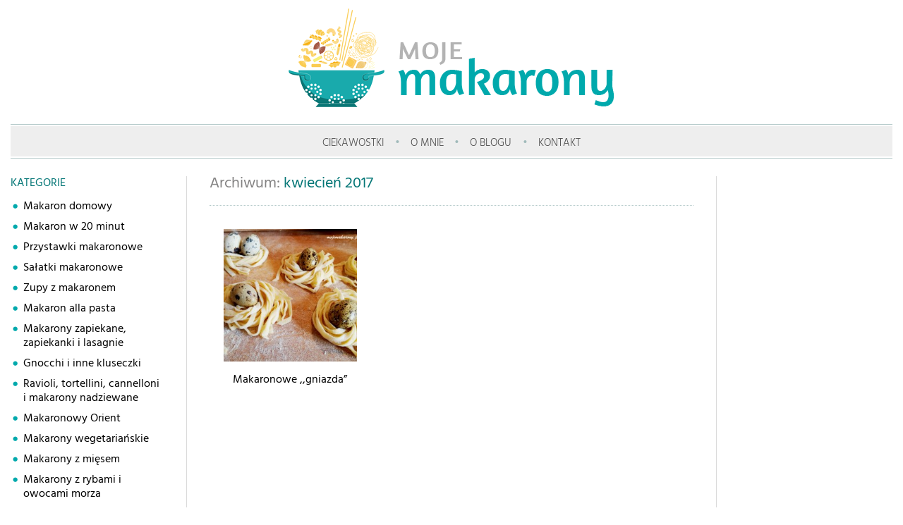

--- FILE ---
content_type: text/html; charset=UTF-8
request_url: http://www.mojemakarony.pl/2017/04/
body_size: 10544
content:
<!DOCTYPE html>
<html lang="pl-PL" prefix="og: http://ogp.me/ns#">
<head>
<meta charset="UTF-8">
<title>kwiecień 2017 | Moje Makarony</title>
<meta name="viewport" content="width=device-width, initial-scale=1">
<link rel="profile" href="http://gmpg.org/xfn/11">

<!-- This site is optimized with the Yoast SEO plugin v2.3.4 - https://yoast.com/wordpress/plugins/seo/ -->
<meta name="robots" content="noindex,follow"/>
<link rel="canonical" href="http://www.mojemakarony.pl/2017/04/" />
<meta property="og:locale" content="pl_PL" />
<meta property="og:type" content="object" />
<meta property="og:title" content="kwiecień 2017 | Moje Makarony" />
<meta property="og:url" content="http://www.mojemakarony.pl/2017/04/" />
<meta property="og:site_name" content="Moje Makarony" />
<meta name="twitter:card" content="summary"/>
<meta name="twitter:title" content="kwiecień 2017 | Moje Makarony"/>
<meta name="twitter:domain" content="Moje Makarony"/>
<!-- / Yoast SEO plugin. -->

		<script type="text/javascript">
			window._wpemojiSettings = {"baseUrl":"http:\/\/s.w.org\/images\/core\/emoji\/72x72\/","ext":".png","source":{"concatemoji":"http:\/\/www.mojemakarony.pl\/wp-includes\/js\/wp-emoji-release.min.js?ver=4.3.34"}};
			!function(e,n,t){var a;function o(e){var t=n.createElement("canvas"),a=t.getContext&&t.getContext("2d");return!(!a||!a.fillText)&&(a.textBaseline="top",a.font="600 32px Arial","flag"===e?(a.fillText(String.fromCharCode(55356,56812,55356,56807),0,0),3e3<t.toDataURL().length):(a.fillText(String.fromCharCode(55357,56835),0,0),0!==a.getImageData(16,16,1,1).data[0]))}function i(e){var t=n.createElement("script");t.src=e,t.type="text/javascript",n.getElementsByTagName("head")[0].appendChild(t)}t.supports={simple:o("simple"),flag:o("flag")},t.DOMReady=!1,t.readyCallback=function(){t.DOMReady=!0},t.supports.simple&&t.supports.flag||(a=function(){t.readyCallback()},n.addEventListener?(n.addEventListener("DOMContentLoaded",a,!1),e.addEventListener("load",a,!1)):(e.attachEvent("onload",a),n.attachEvent("onreadystatechange",function(){"complete"===n.readyState&&t.readyCallback()})),(a=t.source||{}).concatemoji?i(a.concatemoji):a.wpemoji&&a.twemoji&&(i(a.twemoji),i(a.wpemoji)))}(window,document,window._wpemojiSettings);
		</script>
		<style type="text/css">
img.wp-smiley,
img.emoji {
	display: inline !important;
	border: none !important;
	box-shadow: none !important;
	height: 1em !important;
	width: 1em !important;
	margin: 0 .07em !important;
	vertical-align: -0.1em !important;
	background: none !important;
	padding: 0 !important;
}
</style>
<link rel='stylesheet' id='validate-engine-css-css'  href='http://www.mojemakarony.pl/wp-content/plugins/wysija-newsletters/css/validationEngine.jquery.css?ver=2.6.16' type='text/css' media='all' />
<link rel='stylesheet' id='contact-form-7-css'  href='http://www.mojemakarony.pl/wp-content/plugins/contact-form-7/includes/css/styles.css?ver=4.2.2' type='text/css' media='all' />
<link rel='stylesheet' id='wp-postratings-css'  href='http://www.mojemakarony.pl/wp-content/plugins/wp-postratings/postratings-css.css?ver=1.82' type='text/css' media='all' />
<link rel='stylesheet' id='recent-posts-widget-with-thumbnails-public-style-css'  href='http://www.mojemakarony.pl/wp-content/plugins/recent-posts-widget-with-thumbnails/public.css?ver=4.2.1' type='text/css' media='all' />
<link rel='stylesheet' id='decent-comments-widget-css'  href='http://www.mojemakarony.pl/wp-content/plugins/decent-comments/css/decent-comments-widget.css' type='text/css' media='all' />
<script type='text/javascript' src='http://www.mojemakarony.pl/wp-includes/js/jquery/jquery.js?ver=1.11.3'></script>
<script type='text/javascript' src='http://www.mojemakarony.pl/wp-includes/js/jquery/jquery-migrate.min.js?ver=1.2.1'></script>
<link rel="EditURI" type="application/rsd+xml" title="RSD" href="http://www.mojemakarony.pl/xmlrpc.php?rsd" />
<link rel="wlwmanifest" type="application/wlwmanifest+xml" href="http://www.mojemakarony.pl/wp-includes/wlwmanifest.xml" /> 
<meta name="generator" content="WordPress 4.3.34" />
        <style type="text/css" media="screen">
          div.printfriendly {
            margin: 0px 0px 0px 0px;;
          }
          div.printfriendly a, div.printfriendly a:link, div.printfriendly a:visited {
            text-decoration: none;
            font-size: 14px;
            color: #000000;
            vertical-align: bottom;
            border: none;
          }

          .printfriendly a:hover {
            cursor: pointer;
          }

          .printfriendly a img  {
            border: none;
            padding:0;
            margin-right: 6px;
            display:inline-block;
            box-shadow: none;
            -webkit-box-shadow: none;
            -moz-box-shadow: none;
          }
          .printfriendly a span{
            vertical-align: bottom;
          }
          .pf-alignleft {
            float: left;
          }
          .pf-alignright {
            float: right;
          }
          div.pf-aligncenter {
            display: block;
            margin-left: auto;
            margin-right: auto;
            text-align: center;
          }
        </style>
        <style type="text/css" media="print">
          .printfriendly {
            display: none;
          }
        </style>
<link rel="stylesheet" type="text/css" media="all" href="http://www.mojemakarony.pl/wp-content/themes/mojemakarony/style.css" />
<link rel="pingback" href="http://www.mojemakarony.pl/xmlrpc.php" />
<script type="text/javascript" src="http://www.mojemakarony.pl/wp-content/themes/mojemakarony/js/jquery-1.11.0.min.js"></script>
<script type="text/javascript" src="http://www.mojemakarony.pl/wp-content/themes/mojemakarony/js/general.min.js"></script>
  <script type="text/javascript" src="http://platform.twitter.com/widgets.js"></script>
  <script type="text/javascript" src="https://apis.google.com/js/plusone.js"></script>
</head>

<body class="archive date">
  <div id="fb-root"></div>
  <script>(function(d, s, id) {
    var js, fjs = d.getElementsByTagName(s)[0];
    if (d.getElementById(id)) return;
    js = d.createElement(s); js.id = id;
    js.src = "//connect.facebook.net/pl_PL/sdk.js#xfbml=1&version=v2.4";
    fjs.parentNode.insertBefore(js, fjs);
  }(document, 'script', 'facebook-jssdk'));</script>

	  
  <div id="page_content">
    <div id="sidebar">
      <div class="sidebar_item" id="sidebar_pages">
        <div class="title_label">
          <div class="left">Menu</div>
          <div class="close_sidebar"><a><img src="http://www.mojemakarony.pl/wp-content/themes/mojemakarony/images/icons/close.png" alt="zamknij" width="24" height="24"/></a></div>
          <div class="clean"></div>
        </div>
                          <div class="social_icons">
          <a href="https://www.facebook.com/mojemakarony" target="_blank" title="Facebook"><img src="http://www.mojemakarony.pl/wp-content/themes/mojemakarony/images/icons/facebook_light.png" alt="" width="41" height="40"/></a>          <a href="https://twitter.com/MojeMakarony" target="_blank" title="Twitter"><img src="http://www.mojemakarony.pl/wp-content/themes/mojemakarony/images/icons/twitter_light.png" alt="" width="41" height="40"/></a>                                      </div>
		<div class="menu-mobile-menu-container"><ul id="menu-mobile-menu" class="menu"><li id="menu-item-53" class="menu-item menu-item-type-post_type menu-item-object-page menu-item-53"><a href="http://www.mojemakarony.pl/ciekawostki/">Ciekawostki</a></li>
<li id="menu-item-52" class="menu-item menu-item-type-post_type menu-item-object-page menu-item-52"><a href="http://www.mojemakarony.pl/o-mnie/">O mnie</a></li>
<li id="menu-item-51" class="menu-item menu-item-type-post_type menu-item-object-page menu-item-51"><a href="http://www.mojemakarony.pl/o-blogu/">O blogu</a></li>
<li id="menu-item-50" class="menu-item menu-item-type-post_type menu-item-object-page menu-item-50"><a href="http://www.mojemakarony.pl/kontakt/">Kontakt</a></li>
</ul></div><div class="search_form">
  <form role="search" method="get" class="search-form" action="http://www.mojemakarony.pl/">
    <div class="search_container">
      <div class="search_field_container"><input type="search" class="search_field" placeholder="Szukaj na blogu" required="required" value="" name="s"/></div>
      <div class="search_submit_container"><input type="image" src="http://www.mojemakarony.pl/wp-content/themes/mojemakarony/images/icons/search.png" class="search_submit"/></div>
      <div class="clean"></div>
    </div>
  </form>
</div>              </div>
      
      <div class="sidebar_item" id="sidebar_categories">
        <div class="title_label">
          <div class="left">Kategorie</div>
          <div class="close_sidebar"><a><img src="http://www.mojemakarony.pl/wp-content/themes/mojemakarony/images/icons/close.png" alt="zamknij" width="24" height="24"/></a></div>
          <div class="clean"></div>
        </div>
                          <ul>
                          <li class="ptop_mini"><a href="http://www.mojemakarony.pl/kategoria/makaron-domowy/" class="menu-item">Makaron domowy</a></li>
                          <li class="ptop_mini"><a href="http://www.mojemakarony.pl/kategoria/makaron-w-20-minut/" class="menu-item">Makaron w 20 minut</a></li>
                          <li class="ptop_mini"><a href="http://www.mojemakarony.pl/kategoria/przystawki-makaronowe/" class="menu-item">Przystawki makaronowe</a></li>
                          <li class="ptop_mini"><a href="http://www.mojemakarony.pl/kategoria/salatki-makaronowe/" class="menu-item">Sałatki makaronowe</a></li>
                          <li class="ptop_mini"><a href="http://www.mojemakarony.pl/kategoria/zupy-z-makaronem/" class="menu-item">Zupy z makaronem</a></li>
                          <li class="ptop_mini"><a href="http://www.mojemakarony.pl/kategoria/makaron-alla-pasta/" class="menu-item">Makaron alla pasta</a></li>
                          <li class="ptop_mini"><a href="http://www.mojemakarony.pl/kategoria/makarony-zapiekane-zapiekanki-i-lasagnie/" class="menu-item">Makarony zapiekane, zapiekanki i lasagnie</a></li>
                          <li class="ptop_mini"><a href="http://www.mojemakarony.pl/kategoria/gnocchi-i-inne-kluseczki/" class="menu-item">Gnocchi i inne kluseczki</a></li>
                          <li class="ptop_mini"><a href="http://www.mojemakarony.pl/kategoria/ravioli-tortellini-cannelloni-i-makarony-nadziewane/" class="menu-item">Ravioli, tortellini, cannelloni i makarony nadziewane</a></li>
                          <li class="ptop_mini"><a href="http://www.mojemakarony.pl/kategoria/makaronowy-orient/" class="menu-item">Makaronowy Orient</a></li>
                          <li class="ptop_mini"><a href="http://www.mojemakarony.pl/kategoria/makarony-wegetarianskie/" class="menu-item">Makarony wegetariańskie</a></li>
                          <li class="ptop_mini"><a href="http://www.mojemakarony.pl/kategoria/makarony-z-miesem/" class="menu-item">Makarony z mięsem</a></li>
                          <li class="ptop_mini"><a href="http://www.mojemakarony.pl/kategoria/makarony-z-rybami-i-owocami-morza/" class="menu-item">Makarony z rybami i owocami morza</a></li>
                          <li class="ptop_mini"><a href="http://www.mojemakarony.pl/kategoria/makaron-na-slodko/" class="menu-item">Makaron na słodko</a></li>
                      </ul>
            
      </div>
    </div><!-- end of sidebar -->
    
    <div id="main_content">
      <div id="menu_short"><div id="menu_short_content">
        <div class="menu_short_item" id="menu_short_pages">
          <a class="a_darkgrey">
            <img src="http://www.mojemakarony.pl/wp-content/themes/mojemakarony/images/icons/menu.png" alt="" width="32" height="32"/> 
            <span class="menu_short_info">menu</span>
          </a>
        </div>
        <div class="menu_short_item" id="menu_short_categories">
          <a class="a_darkgrey">
            <img src="http://www.mojemakarony.pl/wp-content/themes/mojemakarony/images/icons/list.png" alt="" width="32" height="32"/> 
            <span class="menu_short_info">kategorie</span>
          </a>
        </div>
      </div></div>
      <div class="clean"></div>
        
      <div class="container">
        <header>
          <div id="logo"><a href="http://www.mojemakarony.pl/" rel="home"><img src="http://www.mojemakarony.pl/wp-content/themes/mojemakarony/images/logo.png" alt="Moje Makarony" width="462" height="140"/></a></div>
                      <nav id="menu">
              <div id="menu_content" class="navigation">
                <ul id="menu-header-menu" class="menu"><li id="menu-item-183" class="menu-item menu-item-type-post_type menu-item-object-page menu-item-183"><a href="http://www.mojemakarony.pl/ciekawostki/">Ciekawostki</a></li>
<li id="menu-item-182" class="menu-item menu-item-type-post_type menu-item-object-page menu-item-182"><a href="http://www.mojemakarony.pl/o-mnie/">O mnie</a></li>
<li id="menu-item-181" class="menu-item menu-item-type-post_type menu-item-object-page menu-item-181"><a href="http://www.mojemakarony.pl/o-blogu/">O blogu</a></li>
<li id="menu-item-180" class="menu-item menu-item-type-post_type menu-item-object-page menu-item-180"><a href="http://www.mojemakarony.pl/kontakt/">Kontakt</a></li>
</ul>              </div>
            </nav>
                  </header>
        
        <div id="left"><div id="left_content">
  <aside id="categories-3" class="widget widget_categories"><div class="title_label">Kategorie</div>		<ul>
	<li class="cat-item cat-item-2"><a href="http://www.mojemakarony.pl/kategoria/makaron-domowy/" >Makaron domowy</a>
</li>
	<li class="cat-item cat-item-53"><a href="http://www.mojemakarony.pl/kategoria/makaron-w-20-minut/" >Makaron w 20 minut</a>
</li>
	<li class="cat-item cat-item-3"><a href="http://www.mojemakarony.pl/kategoria/przystawki-makaronowe/" >Przystawki makaronowe</a>
</li>
	<li class="cat-item cat-item-4"><a href="http://www.mojemakarony.pl/kategoria/salatki-makaronowe/" >Sałatki makaronowe</a>
</li>
	<li class="cat-item cat-item-5"><a href="http://www.mojemakarony.pl/kategoria/zupy-z-makaronem/" >Zupy z makaronem</a>
</li>
	<li class="cat-item cat-item-6"><a href="http://www.mojemakarony.pl/kategoria/makaron-alla-pasta/" >Makaron alla pasta</a>
</li>
	<li class="cat-item cat-item-7"><a href="http://www.mojemakarony.pl/kategoria/makarony-zapiekane-zapiekanki-i-lasagnie/" >Makarony zapiekane, zapiekanki i lasagnie</a>
</li>
	<li class="cat-item cat-item-9"><a href="http://www.mojemakarony.pl/kategoria/gnocchi-i-inne-kluseczki/" >Gnocchi i inne kluseczki</a>
</li>
	<li class="cat-item cat-item-8"><a href="http://www.mojemakarony.pl/kategoria/ravioli-tortellini-cannelloni-i-makarony-nadziewane/" >Ravioli, tortellini, cannelloni i makarony nadziewane</a>
</li>
	<li class="cat-item cat-item-10"><a href="http://www.mojemakarony.pl/kategoria/makaronowy-orient/" >Makaronowy Orient</a>
</li>
	<li class="cat-item cat-item-11"><a href="http://www.mojemakarony.pl/kategoria/makarony-wegetarianskie/" >Makarony wegetariańskie</a>
</li>
	<li class="cat-item cat-item-12"><a href="http://www.mojemakarony.pl/kategoria/makarony-z-miesem/" >Makarony z mięsem</a>
</li>
	<li class="cat-item cat-item-13"><a href="http://www.mojemakarony.pl/kategoria/makarony-z-rybami-i-owocami-morza/" >Makarony z rybami i owocami morza</a>
</li>
	<li class="cat-item cat-item-14"><a href="http://www.mojemakarony.pl/kategoria/makaron-na-slodko/" >Makaron na słodko</a>
</li>
		</ul>
</aside><aside id="decent_comments_widget-2" class="widget widget_decent_comments_widget"><div class="title_label">Ostatnie komentarze</div><div class="decent-comments"><ul><li><div class="comment"><span class="comment-author">Moje Makarony</span><span class="comment-link"> w <a href="http://www.mojemakarony.pl/ziolowe-pappardelle/#comment-5660">Ziołowe pappardelle</a></span><span class="comment-excerpt">Chyba bardziej pasjonatką. Dziękuję i pozdrawiam. </span></div></li><li><div class="comment"><span class="comment-author">Moje Makarony</span><span class="comment-link"> w <a href="http://www.mojemakarony.pl/wiosenna-salatka-z-sosem-chrzanowym/#comment-5659">Wiosenna sałatka z sosem chrzanowym</a></span><span class="comment-excerpt">Dziękuję, Zachęcam do wypróbowania przepisu :-) </span></div></li><li><div class="comment"><span class="comment-author">Marzynia</span><span class="comment-link"> w <a href="http://www.mojemakarony.pl/wiosenna-salatka-z-sosem-chrzanowym/#comment-5655">Wiosenna sałatka z sosem chrzanowym</a></span><span class="comment-excerpt">Pięknie... i te kwiatuszki makaronowe... </span></div></li><li><div class="comment"><span class="comment-author">Marzynia</span><span class="comment-link"> w <a href="http://www.mojemakarony.pl/ziolowe-pappardelle/#comment-5654">Ziołowe pappardelle</a></span><span class="comment-excerpt">Matko, ten jest jeszcze piękniejszy niż szałwiowy! Jest pani mistrzynią...</span></div></li><li><div class="comment"><span class="comment-author">Marzynia</span><span class="comment-link"> w <a href="http://www.mojemakarony.pl/makaronowe-krazki-z-szalwia/#comment-5653">Makaronowe krążki z szałwią</a></span><span class="comment-excerpt">Świetny przepis! ja tez mam piękną szałwię w ogródku -...</span></div></li><li><div class="comment"><span class="comment-author">Moje Makarony</span><span class="comment-link"> w <a href="http://www.mojemakarony.pl/makaron-soba-z-pieczona-kaczka-i-warzywami/#comment-4984">Makaron soba z pieczoną kaczką i warzywami</a></span><span class="comment-excerpt">Około 2-3 porcje </span></div></li><li><div class="comment"><span class="comment-author">Ania</span><span class="comment-link"> w <a href="http://www.mojemakarony.pl/makaron-soba-z-pieczona-kaczka-i-warzywami/#comment-4977">Makaron soba z pieczoną kaczką i warzywami</a></span><span class="comment-excerpt">Ile porcji z tego wychodzi? Pozdrawiam </span></div></li><li><div class="comment"><span class="comment-author">Moje Makarony</span><span class="comment-link"> w <a href="http://www.mojemakarony.pl/spaghetti-alla-carbonara/#comment-325">Spaghetti alla Carbonara</a></span><span class="comment-excerpt">Jak się szybko i energicznie miesza, to jajecznicy nie będzie...</span></div></li><li><div class="comment"><span class="comment-author">Moje Makarony</span><span class="comment-link"> w <a href="http://www.mojemakarony.pl/tajskie-curry-z-krewetkami-i-makaronem-ryzowym/#comment-294">Tajskie curry z krewetkami i makaronem ryżowym</a></span><span class="comment-excerpt">Samą przyjemnością była możliwość gotowania dla Was! Zapraszam na degustację,...</span></div></li><li><div class="comment"><span class="comment-author">Moje Makarony</span><span class="comment-link"> w <a href="http://www.mojemakarony.pl/spaghetti-alla-puttanesca/#comment-293">Spaghetti alla puttanesca</a></span><span class="comment-excerpt">Dziękuję! Z pewnością niebawem odwiedzę "Księgarnie z Wroclavii", tym razem...</span></div></li></ul></div></aside><div id="rpwwt-recent-posts-widget-with-thumbnails-2" class="rpwwt-widget">
	<aside id="recent-posts-widget-with-thumbnails-2" class="widget recent-posts-widget-with-thumbnails">	<div class="title_label">Ostatnie wpisy</div>	<ul>
			<li><a href="http://www.mojemakarony.pl/makaron-z-pieczarkami-w-occie-balsamicznym-gorgonzola-i-chipsami-z-jarmuzu/"><img width="60" height="60" src="http://www.mojemakarony.pl/wp-content/uploads/2022/07/makaron-z-octem-balsamicznym-150x150.jpg" class="attachment-60x60" alt="makaron-z-pieczarkami-i-octem-balsamicznym" /><span class="rpwwt-post-title">Makaron z pieczarkami w occie balsamicznym, gorgonzolą i chipsami z jarmużu</span></a></li>
			<li><a href="http://www.mojemakarony.pl/zielona-minestrone/"><img width="60" height="60" src="http://www.mojemakarony.pl/wp-content/uploads/2021/07/zielona-minestrone-150x150.jpg" class="attachment-60x60" alt="zielona-minestrone" /><span class="rpwwt-post-title">Zielona minestrone</span></a></li>
			<li><a href="http://www.mojemakarony.pl/makaron-orecchiette-z-klopsikami-jarmuzem-i-chili/"><img width="60" height="60" src="http://www.mojemakarony.pl/wp-content/uploads/2021/07/orecchiete-z-klopsami-3-150x150.jpg" class="attachment-60x60" alt="makaron" /><span class="rpwwt-post-title">Makaron orecchiette z klopsikami, jarmużem i chili</span></a></li>
			<li><a href="http://www.mojemakarony.pl/fettucine-alfredo-z-zielonym-groszkiem/"><img width="60" height="60" src="http://www.mojemakarony.pl/wp-content/uploads/2021/05/fettucini-zalfredo-z-groszkiem_1-150x150.jpg" class="attachment-60x60" alt="fettucini-zalfredo-z-groszkiem_1" /><span class="rpwwt-post-title">Fettucine Alfredo z zielonym groszkiem</span></a></li>
			<li><a href="http://www.mojemakarony.pl/gnocchi-ziemniaczane-z-sosem-maslanym-szalwia-i-parmezanem/"><img width="60" height="60" src="http://www.mojemakarony.pl/wp-content/uploads/2021/02/gnocchi-z-szalwia_1-150x150.jpg" class="attachment-60x60" alt="gnocchi" /><span class="rpwwt-post-title">Gnocchi ziemniaczane z sosem maślanym, szałwią i parmezanem</span></a></li>
		</ul>
	</aside></div><aside id="wysija-2" class="widget widget_wysija"><div class="title_label">Newsletter</div><div class="widget_wysija_cont"><div id="msg-form-wysija-2" class="wysija-msg ajax"></div><form id="form-wysija-2" method="post" action="#wysija" class="widget_wysija">
<p class="wysija-paragraph">
    
    
    	<input type="text" name="wysija[user][email]" class="wysija-input validate[required,custom[email]]" title="Podaj adres e-mail" placeholder="Podaj adres e-mail" value="" />
    
    
    
    <span class="abs-req">
        <input type="text" name="wysija[user][abs][email]" class="wysija-input validated[abs][email]" value="" />
    </span>
    
</p>
<input class="wysija-submit wysija-submit-field" type="submit" value="Zapisz się" />

    <input type="hidden" name="form_id" value="1" />
    <input type="hidden" name="action" value="save" />
    <input type="hidden" name="controller" value="subscribers" />
    <input type="hidden" value="1" name="wysija-page" />

    
        <input type="hidden" name="wysija[user_list][list_ids]" value="1" />
    
 </form></div></aside><aside id="text-2" class="widget widget_text"><div class="title_label">RSS</div>			<div class="textwidget"><div class="left pright_xmedium ptop_small"><img src="/wp-content/themes/mojemakarony/images/icons/rss.png" alt="RSS" width="32" height="32"/></div>
        <div class="left lh_xmedium font_small">
          <a href="/feed" class="a_darkgrey">wpisy</a><br/>
          <a href="/comments/feed" class="a_darkgrey">komentarze</a>
        </div>
        <div class="clean"></div></div>
		</aside><aside id="archives-4" class="widget widget_archive"><div class="title_label">Archiwum</div>		<ul>
	<li><a href='http://www.mojemakarony.pl/2022/07/'>lipiec 2022</a></li>
	<li><a href='http://www.mojemakarony.pl/2021/07/'>lipiec 2021</a></li>
	<li><a href='http://www.mojemakarony.pl/2021/05/'>maj 2021</a></li>
	<li><a href='http://www.mojemakarony.pl/2021/02/'>luty 2021</a></li>
	<li><a href='http://www.mojemakarony.pl/2020/10/'>październik 2020</a></li>
	<li><a href='http://www.mojemakarony.pl/2020/08/'>sierpień 2020</a></li>
	<li><a href='http://www.mojemakarony.pl/2020/06/'>czerwiec 2020</a></li>
	<li><a href='http://www.mojemakarony.pl/2020/05/'>maj 2020</a></li>
	<li><a href='http://www.mojemakarony.pl/2020/04/'>kwiecień 2020</a></li>
	<li><a href='http://www.mojemakarony.pl/2020/03/'>marzec 2020</a></li>
	<li><a href='http://www.mojemakarony.pl/2019/06/'>czerwiec 2019</a></li>
	<li><a href='http://www.mojemakarony.pl/2019/05/'>maj 2019</a></li>
	<li><a href='http://www.mojemakarony.pl/2019/04/'>kwiecień 2019</a></li>
	<li><a href='http://www.mojemakarony.pl/2019/03/'>marzec 2019</a></li>
	<li><a href='http://www.mojemakarony.pl/2019/02/'>luty 2019</a></li>
	<li><a href='http://www.mojemakarony.pl/2019/01/'>styczeń 2019</a></li>
	<li><a href='http://www.mojemakarony.pl/2018/12/'>grudzień 2018</a></li>
	<li><a href='http://www.mojemakarony.pl/2018/11/'>listopad 2018</a></li>
	<li><a href='http://www.mojemakarony.pl/2018/10/'>październik 2018</a></li>
	<li><a href='http://www.mojemakarony.pl/2018/09/'>wrzesień 2018</a></li>
	<li><a href='http://www.mojemakarony.pl/2018/08/'>sierpień 2018</a></li>
	<li><a href='http://www.mojemakarony.pl/2018/07/'>lipiec 2018</a></li>
	<li><a href='http://www.mojemakarony.pl/2018/06/'>czerwiec 2018</a></li>
	<li><a href='http://www.mojemakarony.pl/2018/05/'>maj 2018</a></li>
	<li><a href='http://www.mojemakarony.pl/2018/04/'>kwiecień 2018</a></li>
	<li><a href='http://www.mojemakarony.pl/2018/03/'>marzec 2018</a></li>
	<li><a href='http://www.mojemakarony.pl/2018/02/'>luty 2018</a></li>
	<li><a href='http://www.mojemakarony.pl/2018/01/'>styczeń 2018</a></li>
	<li><a href='http://www.mojemakarony.pl/2017/12/'>grudzień 2017</a></li>
	<li><a href='http://www.mojemakarony.pl/2017/11/'>listopad 2017</a></li>
	<li><a href='http://www.mojemakarony.pl/2017/10/'>październik 2017</a></li>
	<li><a href='http://www.mojemakarony.pl/2017/09/'>wrzesień 2017</a></li>
	<li><a href='http://www.mojemakarony.pl/2017/08/'>sierpień 2017</a></li>
	<li><a href='http://www.mojemakarony.pl/2017/07/'>lipiec 2017</a></li>
	<li><a href='http://www.mojemakarony.pl/2017/06/'>czerwiec 2017</a></li>
	<li><a href='http://www.mojemakarony.pl/2017/05/'>maj 2017</a></li>
	<li><a href='http://www.mojemakarony.pl/2017/04/'>kwiecień 2017</a></li>
	<li><a href='http://www.mojemakarony.pl/2017/03/'>marzec 2017</a></li>
	<li><a href='http://www.mojemakarony.pl/2017/02/'>luty 2017</a></li>
	<li><a href='http://www.mojemakarony.pl/2017/01/'>styczeń 2017</a></li>
	<li><a href='http://www.mojemakarony.pl/2016/12/'>grudzień 2016</a></li>
	<li><a href='http://www.mojemakarony.pl/2016/11/'>listopad 2016</a></li>
	<li><a href='http://www.mojemakarony.pl/2016/10/'>październik 2016</a></li>
	<li><a href='http://www.mojemakarony.pl/2016/09/'>wrzesień 2016</a></li>
	<li><a href='http://www.mojemakarony.pl/2016/08/'>sierpień 2016</a></li>
	<li><a href='http://www.mojemakarony.pl/2016/07/'>lipiec 2016</a></li>
	<li><a href='http://www.mojemakarony.pl/2016/06/'>czerwiec 2016</a></li>
	<li><a href='http://www.mojemakarony.pl/2016/05/'>maj 2016</a></li>
	<li><a href='http://www.mojemakarony.pl/2016/04/'>kwiecień 2016</a></li>
	<li><a href='http://www.mojemakarony.pl/2016/03/'>marzec 2016</a></li>
	<li><a href='http://www.mojemakarony.pl/2016/02/'>luty 2016</a></li>
	<li><a href='http://www.mojemakarony.pl/2016/01/'>styczeń 2016</a></li>
	<li><a href='http://www.mojemakarony.pl/2015/12/'>grudzień 2015</a></li>
	<li><a href='http://www.mojemakarony.pl/2015/11/'>listopad 2015</a></li>
	<li><a href='http://www.mojemakarony.pl/2015/10/'>październik 2015</a></li>
	<li><a href='http://www.mojemakarony.pl/2015/09/'>wrzesień 2015</a></li>
	<li><a href='http://www.mojemakarony.pl/2015/08/'>sierpień 2015</a></li>
	<li><a href='http://www.mojemakarony.pl/2015/07/'>lipiec 2015</a></li>
		</ul>
</aside><aside id="text-4" class="widget widget_text">			<div class="textwidget"><div class="fb-page" data-href="https://www.facebook.com/mojemakarony/" data-small-header="false" data-adapt-container-width="true" data-hide-cover="false" data-show-facepile="true" data-show-posts="false"><div class="fb-xfbml-parse-ignore"><blockquote cite="https://www.facebook.com/mojemakarony/"><a href="https://www.facebook.com/mojemakarony/">Moje Makarony</a></blockquote></div></div></div>
		</aside></div></div>
        <div id="center"><div id="center_content">

 

	<h1 class="title">
		<span class="grey">Archiwum:</span> <span>kwiecień 2017</span>	</h1>

	  
  <div class="line_dotted"></div>
    <div class="post_item" id="post_item1"><div class="post_item_content" id="post_item_content1">
    <a href="http://www.mojemakarony.pl/makaronowe-gniazda/">
              <img width="250" height="250" src="http://www.mojemakarony.pl/wp-content/uploads/2017/04/makaonowe-gniazda_6-250x250.jpg" class="attachment-post-thumbnail wp-post-image" alt="makaron" />          </a>
  
    <div class="post_title">
      <a href="http://www.mojemakarony.pl/makaronowe-gniazda/" class="a_black">Makaronowe ,,gniazda&#8221;</a>
    </div>
  </div></div>
    
<div class="clean"></div>
  
<div class="ptop_small"></div>

<script type="text/javascript">
  $(window).load(function() {
    resize_boxes('post_item_content','post_item','',3);
  });
  $(window).resize(function() {
    reset_boxes('post_item_content','post_item','',3);
  });
</script>

        </div></div><!-- end of center -->
        
        <div id="right"><div id="right_content">
  <aside id="text-3" class="widget widget_text">			<div class="textwidget"><div class="center adsense">
<script async src="//pagead2.googlesyndication.com/pagead/js/adsbygoogle.js"></script>
<!-- mojemakarony.pl - sidebar -->
<ins class="adsbygoogle"
     style="display:block"
     data-ad-client="ca-pub-8372311676104788"
     data-ad-slot="3747171156"
     data-ad-format="auto"></ins>
<script>
(adsbygoogle = window.adsbygoogle || []).push({});
</script>
</div></div>
		</aside><aside id="search-3" class="widget widget_search"><div class="search_form">
  <form role="search" method="get" class="search-form" action="http://www.mojemakarony.pl/">
    <div class="search_container">
      <div class="search_field_container"><input type="search" class="search_field" placeholder="Szukaj na blogu" required="required" value="" name="s"/></div>
      <div class="search_submit_container"><input type="image" src="http://www.mojemakarony.pl/wp-content/themes/mojemakarony/images/icons/search.png" class="search_submit"/></div>
      <div class="clean"></div>
    </div>
  </form>
</div></aside><aside id="mojemakarony_social_widget-2" class="widget mojemakarony_social_widget">        <div class="social_icons">
          <a href="https://www.facebook.com/mojemakarony" target="_blank" title="Facebook"><img src="http://www.mojemakarony.pl/wp-content/themes/mojemakarony/images/icons/facebook_dark.png" alt="" width="41" height="40"/></a>          <a href="https://twitter.com/MojeMakarony" target="_blank" title="Twitter"><img src="http://www.mojemakarony.pl/wp-content/themes/mojemakarony/images/icons/twitter_dark.png" alt="" width="41" height="40"/></a>                                      </div>
		</aside><aside id="taxonomy_list_widget-3" class="widget widget_taxonomy_list_widget"><div class="title_label">Składniki</div><ul class="tlw-list" id="taxonomy_list_widget_list_3"><li><a href="http://www.mojemakarony.pl/tag/anchois/" rel="dofollow">anchois</a></li><li><a href="http://www.mojemakarony.pl/tag/awokado/" rel="dofollow">awokado</a></li><li><a href="http://www.mojemakarony.pl/tag/baklazan/" rel="dofollow">bakłażan</a></li><li><a href="http://www.mojemakarony.pl/tag/bambus/" rel="dofollow">bambus</a></li><li><a href="http://www.mojemakarony.pl/tag/banan/" rel="dofollow">banan</a></li><li><a href="http://www.mojemakarony.pl/tag/bataty/" rel="dofollow">bataty</a></li><li><a href="http://www.mojemakarony.pl/tag/bob/" rel="dofollow">bób</a></li><li><a href="http://www.mojemakarony.pl/tag/botwinka/" rel="dofollow">botwinka</a></li><li><a href="http://www.mojemakarony.pl/tag/brokul/" rel="dofollow">brokuł</a></li><li><a href="http://www.mojemakarony.pl/tag/brukselka/" rel="dofollow">brukselka</a></li><li><a href="http://www.mojemakarony.pl/tag/buraki/" rel="dofollow">buraki</a></li><li><a href="http://www.mojemakarony.pl/tag/cebula/" rel="dofollow">cebula</a></li><li><a href="http://www.mojemakarony.pl/tag/chili/" rel="dofollow">chili</a></li><li><a href="http://www.mojemakarony.pl/tag/cukinia/" rel="dofollow">cukinia</a></li><li><a href="http://www.mojemakarony.pl/tag/cytryna/" rel="dofollow">cytryna</a></li><li><a href="http://www.mojemakarony.pl/tag/czosnek/" rel="dofollow">czosnek</a></li><li><a href="http://www.mojemakarony.pl/tag/czosnek-niedzwiedzi/" rel="dofollow">czosnek niedźwiedzi</a></li><li><a href="http://www.mojemakarony.pl/tag/dynia/" rel="dofollow">dynia</a></li><li><a href="http://www.mojemakarony.pl/tag/fasola/" rel="dofollow">fasola</a></li><li><a href="http://www.mojemakarony.pl/tag/fasolka/" rel="dofollow">fasolka</a></li><li><a href="http://www.mojemakarony.pl/tag/feta/" rel="dofollow">feta</a></li><li><a href="http://www.mojemakarony.pl/tag/gorgonzola/" rel="dofollow">gorgonzola</a></li><li><a href="http://www.mojemakarony.pl/tag/granat/" rel="dofollow">granat</a></li><li><a href="http://www.mojemakarony.pl/tag/groszek/" rel="dofollow">groszek</a></li><li><a href="http://www.mojemakarony.pl/tag/gruszka/" rel="dofollow">gruszka</a></li><li><a href="http://www.mojemakarony.pl/tag/grzyby/" rel="dofollow">grzyby</a></li><li><a href="http://www.mojemakarony.pl/tag/imbir/" rel="dofollow">imbir</a></li><li><a href="http://www.mojemakarony.pl/tag/jablko/" rel="dofollow">jabłko</a></li><li><a href="http://www.mojemakarony.pl/tag/jagody/" rel="dofollow">jagody</a></li><li><a href="http://www.mojemakarony.pl/tag/jajko/" rel="dofollow">jajko</a></li><li><a href="http://www.mojemakarony.pl/tag/jarmuz/" rel="dofollow">jarmuż</a></li><li><a href="http://www.mojemakarony.pl/tag/kaczka/" rel="dofollow">kaczka</a></li><li><a href="http://www.mojemakarony.pl/tag/kapary/" rel="dofollow">kapary</a></li><li><a href="http://www.mojemakarony.pl/tag/kapusta/" rel="dofollow">kapusta</a></li><li><a href="http://www.mojemakarony.pl/tag/kielki/" rel="dofollow">kiełki</a></li><li><a href="http://www.mojemakarony.pl/tag/krewetki/" rel="dofollow">krewetki</a></li><li><a href="http://www.mojemakarony.pl/tag/kukurydza/" rel="dofollow">kukurydza</a></li><li><a href="http://www.mojemakarony.pl/tag/kurki/" rel="dofollow">kurki</a></li><li><a href="http://www.mojemakarony.pl/tag/limonka/" rel="dofollow">limonka</a></li><li><a href="http://www.mojemakarony.pl/tag/losos/" rel="dofollow">łosoś</a></li><li><a href="http://www.mojemakarony.pl/tag/mak/" rel="dofollow">mak</a></li><li><a href="http://www.mojemakarony.pl/tag/maliny/" rel="dofollow">maliny</a></li><li><a href="http://www.mojemakarony.pl/tag/mango/" rel="dofollow">mango</a></li><li><a href="http://www.mojemakarony.pl/tag/marchew/" rel="dofollow">marchew</a></li><li><a href="http://www.mojemakarony.pl/tag/maslo/" rel="dofollow">masło</a></li><li><a href="http://www.mojemakarony.pl/tag/melon/" rel="dofollow">melon</a></li><li><a href="http://www.mojemakarony.pl/tag/mleko-kokosowe/" rel="dofollow">mleko kokosowe</a></li><li><a href="http://www.mojemakarony.pl/tag/mozzarella/" rel="dofollow">mozzarella</a></li><li><a href="http://www.mojemakarony.pl/tag/ogorek/" rel="dofollow">ogórek</a></li><li><a href="http://www.mojemakarony.pl/tag/oliwki/" rel="dofollow">oliwki</a></li><li><a href="http://www.mojemakarony.pl/tag/orzechy/" rel="dofollow">orzechy</a></li><li><a href="http://www.mojemakarony.pl/tag/pak-choi/" rel="dofollow">pak choi</a></li><li><a href="http://www.mojemakarony.pl/tag/papaja/" rel="dofollow">papaja</a></li><li><a href="http://www.mojemakarony.pl/tag/papryka/" rel="dofollow">papryka</a></li><li><a href="http://www.mojemakarony.pl/tag/pieczarki/" rel="dofollow">pieczarki</a></li><li><a href="http://www.mojemakarony.pl/tag/pomarancza/" rel="dofollow">pomarańcza</a></li><li><a href="http://www.mojemakarony.pl/tag/pomidory/" rel="dofollow">pomidory</a></li><li><a href="http://www.mojemakarony.pl/tag/por/" rel="dofollow">por</a></li><li><a href="http://www.mojemakarony.pl/tag/rabarbar/" rel="dofollow">rabarbar</a></li><li><a href="http://www.mojemakarony.pl/tag/ricotta/" rel="dofollow">ricotta</a></li><li><a href="http://www.mojemakarony.pl/tag/rukola/" rel="dofollow">rukola</a></li><li><a href="http://www.mojemakarony.pl/tag/seler/" rel="dofollow">seler</a></li><li><a href="http://www.mojemakarony.pl/tag/ser/" rel="dofollow">ser</a></li><li><a href="http://www.mojemakarony.pl/tag/ser-kozi/" rel="dofollow">ser kozi</a></li><li><a href="http://www.mojemakarony.pl/tag/sezam/" rel="dofollow">sezam</a></li><li><a href="http://www.mojemakarony.pl/tag/sliwki/" rel="dofollow">śliwki</a></li><li><a href="http://www.mojemakarony.pl/tag/szparagi/" rel="dofollow">szparagi</a></li><li><a href="http://www.mojemakarony.pl/tag/szpinak/" rel="dofollow">szpinak</a></li><li><a href="http://www.mojemakarony.pl/tag/tofu/" rel="dofollow">tofu</a></li><li><a href="http://www.mojemakarony.pl/tag/trufle/" rel="dofollow">trufle</a></li><li><a href="http://www.mojemakarony.pl/tag/truskawki/" rel="dofollow">truskawki</a></li><li><a href="http://www.mojemakarony.pl/tag/twarog/" rel="dofollow">twaróg</a></li><li><a href="http://www.mojemakarony.pl/tag/wisnie/" rel="dofollow">wiśnie</a></li><li><a href="http://www.mojemakarony.pl/tag/ziemniaki/" rel="dofollow">ziemniaki</a></li><li><a href="http://www.mojemakarony.pl/tag/ziola/" rel="dofollow">zioła</a></li></ul><!-- .tlw-list --></aside>
<!-- WordPress Popular Posts Plugin v3.2.3 [W] [daily] [views] [custom] -->
<aside id="wpp-2" class="widget popular-posts">
<div class="title_label">Popularne</div>
<ul class="wpp-list most-popular-posts">
<li><a href="http://www.mojemakarony.pl/zupa-koperkowa-z-klopsikami-i-makaronem/" title="Zupa koperkowa z klopsikami i makaronem" target="_self"><img src="http://www.mojemakarony.pl/wp-content/uploads/wordpress-popular-posts/1032-featured-60x60.jpg"  title="Zupa koperkowa z klopsikami i makaronem" alt="Zupa koperkowa z klopsikami i makaronem" class="wpp-thumbnail wpp_cached_thumb wpp_featured" /></a> <a href="http://www.mojemakarony.pl/zupa-koperkowa-z-klopsikami-i-makaronem/" title="Zupa koperkowa z klopsikami i makaronem" class="wpp-post-title" target="_self">Zupa koperkowa z klopsikami i makaronem</a> </li>
<li><a href="http://www.mojemakarony.pl/zupa-sliwkowa-z-makaronem/" title="Zupa śliwkowa z makaronem" target="_self"><img src="http://www.mojemakarony.pl/wp-content/uploads/wordpress-popular-posts/506-featured-60x60.jpg"  title="Zupa śliwkowa z makaronem" alt="Zupa śliwkowa z makaronem" class="wpp-thumbnail wpp_cached_thumb wpp_featured" /></a> <a href="http://www.mojemakarony.pl/zupa-sliwkowa-z-makaronem/" title="Zupa śliwkowa z makaronem" class="wpp-post-title" target="_self">Zupa śliwkowa z makaronem</a> </li>
<li><a href="http://www.mojemakarony.pl/pappardelle-z-szarpana-wolowina-w-ragu-alla-bolognese/" title="Pappardelle z &#8222;szarpaną wołowiną&#8221; w ragu alla bolognese" target="_self"><img src="http://www.mojemakarony.pl/wp-content/uploads/wordpress-popular-posts/2179-featured-60x60.jpg"  title="Pappardelle z &#8222;szarpaną wołowiną&#8221; w ragu alla bolognese" alt="Pappardelle z &#8222;szarpaną wołowiną&#8221; w ragu alla bolognese" class="wpp-thumbnail wpp_cached_thumb wpp_featured" /></a> <a href="http://www.mojemakarony.pl/pappardelle-z-szarpana-wolowina-w-ragu-alla-bolognese/" title="Pappardelle z &#8222;szarpaną wołowiną&#8221; w ragu alla bolognese" class="wpp-post-title" target="_self">Pappardelle z &#8222;szarpaną wołowiną&#8221; w ragu alla bolognese</a> </li>
<li><a href="http://www.mojemakarony.pl/makaron-z-zielonym-pesto-i-puchem-z-ricotty/" title="Makaron z zielonym pesto i puchem z ricotty" target="_self"><img src="http://www.mojemakarony.pl/wp-content/uploads/wordpress-popular-posts/287-featured-60x60.jpg"  title="Makaron z zielonym pesto i puchem z ricotty" alt="Makaron z zielonym pesto i puchem z ricotty" class="wpp-thumbnail wpp_cached_thumb wpp_featured" /></a> <a href="http://www.mojemakarony.pl/makaron-z-zielonym-pesto-i-puchem-z-ricotty/" title="Makaron z zielonym pesto i puchem z ricotty" class="wpp-post-title" target="_self">Makaron z zielonym pesto i puchem z ricotty</a> </li>
<li><a href="http://www.mojemakarony.pl/tagliatelle-z-truflami-i-parmezanem/" title="Tagliatelle z truflami i parmezanem" target="_self"><img src="http://www.mojemakarony.pl/wp-content/uploads/wordpress-popular-posts/1604-featured-60x60.jpg"  title="Tagliatelle z truflami i parmezanem" alt="Tagliatelle z truflami i parmezanem" class="wpp-thumbnail wpp_cached_thumb wpp_featured" /></a> <a href="http://www.mojemakarony.pl/tagliatelle-z-truflami-i-parmezanem/" title="Tagliatelle z truflami i parmezanem" class="wpp-post-title" target="_self">Tagliatelle z truflami i parmezanem</a> </li>
<li><a href="http://www.mojemakarony.pl/orientalna-zupa-grzybowa-z-tofu-boczniakami-grzybami-mun-i-makaronem-ryzowym/" title="Orientalna zupa grzybowa z tofu, boczniakami, grzybami Mun i makaronem udon" target="_self"><img src="http://www.mojemakarony.pl/wp-content/uploads/wordpress-popular-posts/1303-featured-60x60.jpg"  title="Orientalna zupa grzybowa z tofu, boczniakami, grzybami Mun i makaronem udon" alt="Orientalna zupa grzybowa z tofu, boczniakami, grzybami Mun i makaronem udon" class="wpp-thumbnail wpp_cached_thumb wpp_featured" /></a> <a href="http://www.mojemakarony.pl/orientalna-zupa-grzybowa-z-tofu-boczniakami-grzybami-mun-i-makaronem-ryzowym/" title="Orientalna zupa grzybowa z tofu, boczniakami, grzybami Mun i makaronem udon" class="wpp-post-title" target="_self">Orientalna zupa grzybowa z tofu, boczniakami, grzybami Mun i makaronem udon</a> </li>
<li><a href="http://www.mojemakarony.pl/makaronowe-placuszki-z-bananami/" title="Makaronowe placuszki z bananami" target="_self"><img src="http://www.mojemakarony.pl/wp-content/uploads/wordpress-popular-posts/549-featured-60x60.jpg"  title="Makaronowe placuszki z bananami" alt="Makaronowe placuszki z bananami" class="wpp-thumbnail wpp_cached_thumb wpp_featured" /></a> <a href="http://www.mojemakarony.pl/makaronowe-placuszki-z-bananami/" title="Makaronowe placuszki z bananami" class="wpp-post-title" target="_self">Makaronowe placuszki z bananami</a> </li>
<li><a href="http://www.mojemakarony.pl/spaghetti-z-wedzona-makrela-i-bobem/" title="Spaghetti z wędzoną makrelą i bobem" target="_self"><img src="http://www.mojemakarony.pl/wp-content/uploads/wordpress-popular-posts/2159-featured-60x60.jpg"  title="Spaghetti z wędzoną makrelą i bobem" alt="Spaghetti z wędzoną makrelą i bobem" class="wpp-thumbnail wpp_cached_thumb wpp_featured" /></a> <a href="http://www.mojemakarony.pl/spaghetti-z-wedzona-makrela-i-bobem/" title="Spaghetti z wędzoną makrelą i bobem" class="wpp-post-title" target="_self">Spaghetti z wędzoną makrelą i bobem</a> </li>
<li><a href="http://www.mojemakarony.pl/tagliatelle-w-sosie-holenderskim-ze-szparagami-jajem-i-bekonem/" title="Tagliatelle w sosie holenderskim ze szparagami, jajem i bekonem" target="_self"><img src="http://www.mojemakarony.pl/wp-content/uploads/wordpress-popular-posts/941-featured-60x60.jpg"  title="Tagliatelle w sosie holenderskim ze szparagami, jajem i bekonem" alt="Tagliatelle w sosie holenderskim ze szparagami, jajem i bekonem" class="wpp-thumbnail wpp_cached_thumb wpp_featured" /></a> <a href="http://www.mojemakarony.pl/tagliatelle-w-sosie-holenderskim-ze-szparagami-jajem-i-bekonem/" title="Tagliatelle w sosie holenderskim ze szparagami, jajem i bekonem" class="wpp-post-title" target="_self">Tagliatelle w sosie holenderskim ze szparagami, jajem i bekonem</a> </li>
<li><a href="http://www.mojemakarony.pl/spaghetti-z-krewetkami-szpinakiem-i-pomidorowym-pesto/" title="Spaghetti z krewetkami, szpinakiem i pomidorowym pesto" target="_self"><img src="http://www.mojemakarony.pl/wp-content/uploads/wordpress-popular-posts/1756-featured-60x60.jpg"  title="Spaghetti z krewetkami, szpinakiem i pomidorowym pesto" alt="Spaghetti z krewetkami, szpinakiem i pomidorowym pesto" class="wpp-thumbnail wpp_cached_thumb wpp_featured" /></a> <a href="http://www.mojemakarony.pl/spaghetti-z-krewetkami-szpinakiem-i-pomidorowym-pesto/" title="Spaghetti z krewetkami, szpinakiem i pomidorowym pesto" class="wpp-post-title" target="_self">Spaghetti z krewetkami, szpinakiem i pomidorowym pesto</a> </li>

</ul><div class="clean"></div>
</aside>
<!-- End WordPress Popular Posts Plugin v3.2.3 -->

<!-- WordPress Popular Posts Plugin v3.2.3 [W] [all] [comments] [custom] -->
<aside id="wpp-3" class="widget popular-posts">
<div class="title_label">Najczęściej komentowane</div>
<ul class="wpp-list most-commented-posts">
<li> <a href="http://www.mojemakarony.pl/zupa-koperkowa-z-klopsikami-i-makaronem/" title="Zupa koperkowa z klopsikami i makaronem" class="wpp-post-title" target="_self">Zupa koperkowa z klopsikami i makaronem</a> <span class="wpp-comments">(5)</span></li>
<li> <a href="http://www.mojemakarony.pl/wiosenne-cannelloni-z-mloda-kapusta-pod-beszamelem/" title="Wiosenne cannelloni z młodą kapustą pod beszamelem" class="wpp-post-title" target="_self">Wiosenne cannelloni z młodą kapustą pod beszamelem</a> <span class="wpp-comments">(3)</span></li>
<li> <a href="http://www.mojemakarony.pl/wiosenna-salatka-z-sosem-chrzanowym/" title="Wiosenna sałatka z sosem chrzanowym" class="wpp-post-title" target="_self">Wiosenna sałatka z sosem chrzanowym</a> <span class="wpp-comments">(3)</span></li>
<li> <a href="http://www.mojemakarony.pl/ziolowe-pappardelle/" title="Ziołowe pappardelle" class="wpp-post-title" target="_self">Ziołowe pappardelle</a> <span class="wpp-comments">(3)</span></li>
<li> <a href="http://www.mojemakarony.pl/spaghetti-alla-carbonara/" title="Spaghetti alla Carbonara" class="wpp-post-title" target="_self">Spaghetti alla Carbonara</a> <span class="wpp-comments">(3)</span></li>

</ul>
</aside>
<!-- End WordPress Popular Posts Plugin v3.2.3 -->
<aside id="ratings-widget-2" class="widget widget_ratings-widget"><div class="title_label">Najwyżej oceniane</div><ul>
<li><a href="http://www.mojemakarony.pl/makaronowe-kokardki-z-brokulowym-pesto-ziolami-i-orzechami/" title="Makaronowe kokardki z brokułowym pesto, ziołami i orzechami">Makaronowe kokardki z brokułowym pesto, ziołami i orzechami</a> (10,00)</li>
<li><a href="http://www.mojemakarony.pl/szparagowa-carbonara/" title="Szparagowa Carbonara">Szparagowa Carbonara</a> (10,00)</li>
<li><a href="http://www.mojemakarony.pl/spaghetti-alla-carbonara/" title="Spaghetti alla Carbonara">Spaghetti alla Carbonara</a> (10,00)</li>
<li><a href="http://www.mojemakarony.pl/makaron-ziemniaczany-z-makiem/" title="Makaron ziemniaczany z makiem">Makaron ziemniaczany z makiem</a> (10,00)</li>
<li><a href="http://www.mojemakarony.pl/wiosenna-salatka-z-sosem-chrzanowym/" title="Wiosenna sałatka z sosem chrzanowym">Wiosenna sałatka z sosem chrzanowym</a> (10,00)</li>
</ul>
</aside></div></div>        <div class="clean"></div>
        
      </div><!-- end of container -->
      
      <footer id="footer"><div id="footer_content">
        <div class="container">
                      <nav id="footer_menu" class="navigation">
              <ul id="menu-footer-menu" class="menu"><li id="menu-item-49" class="menu-item menu-item-type-custom menu-item-object-custom menu-item-49"><a href="/mojemakarony">Strona główna</a></li>
<li id="menu-item-47" class="menu-item menu-item-type-post_type menu-item-object-page menu-item-47"><a href="http://www.mojemakarony.pl/regulamin/">Regulamin</a></li>
<li id="menu-item-184" class="menu-item menu-item-type-post_type menu-item-object-page menu-item-184"><a href="http://www.mojemakarony.pl/polityka-cookies/">Polityka cookies</a></li>
<li id="menu-item-48" class="menu-item menu-item-type-post_type menu-item-object-page menu-item-48"><a href="http://www.mojemakarony.pl/kontakt/">Kontakt</a></li>
</ul>            </nav>
                    <div id="footer_copyright">
            © Moje Makarony 2026          </div>
        </div>  
      </div></footer>
      
      <div class="ptop_medium pbot_small center font_xsmall"><a href="http://www.digitalguru.pl" class="a_grey" target="_blank">Projekt i wykonanie: Digital Guru</a></div>
      
    </div><!-- end of main content -->
  </div>
  <div class="clean"></div>
  
<script type='text/javascript' src='http://www.mojemakarony.pl/wp-content/plugins/contact-form-7/includes/js/jquery.form.min.js?ver=3.51.0-2014.06.20'></script>
<script type='text/javascript'>
/* <![CDATA[ */
var _wpcf7 = {"loaderUrl":"http:\/\/www.mojemakarony.pl\/wp-content\/plugins\/contact-form-7\/images\/ajax-loader.gif","sending":"Trwa wysy\u0142anie..."};
/* ]]> */
</script>
<script type='text/javascript' src='http://www.mojemakarony.pl/wp-content/plugins/contact-form-7/includes/js/scripts.js?ver=4.2.2'></script>
<script type='text/javascript'>
/* <![CDATA[ */
var ratingsL10n = {"plugin_url":"http:\/\/www.mojemakarony.pl\/wp-content\/plugins\/wp-postratings","ajax_url":"http:\/\/www.mojemakarony.pl\/wp-admin\/admin-ajax.php","text_wait":"Prosz\u0119 ocenia\u0107 tylko jeden wpis na raz.","image":"stars_blue(png)","image_ext":"png","max":"10","show_loading":"1","show_fading":"1","custom":"0"};
var ratings_mouseover_image=new Image();ratings_mouseover_image.src=ratingsL10n.plugin_url+"/images/"+ratingsL10n.image+"/rating_over."+ratingsL10n.image_ext;;
/* ]]> */
</script>
<script type='text/javascript' src='http://www.mojemakarony.pl/wp-content/plugins/wp-postratings/postratings-js.js?ver=1.82'></script>
<script type='text/javascript' src='http://www.mojemakarony.pl/wp-content/plugins/wysija-newsletters/js/validate/languages/jquery.validationEngine-pl.js?ver=2.6.16'></script>
<script type='text/javascript' src='http://www.mojemakarony.pl/wp-content/plugins/wysija-newsletters/js/validate/jquery.validationEngine.js?ver=2.6.16'></script>
<script type='text/javascript'>
/* <![CDATA[ */
var wysijaAJAX = {"action":"wysija_ajax","controller":"subscribers","ajaxurl":"http:\/\/www.mojemakarony.pl\/wp-admin\/admin-ajax.php","loadingTrans":"\u0141aduj\u0119...","is_rtl":""};
/* ]]> */
</script>
<script type='text/javascript' src='http://www.mojemakarony.pl/wp-content/plugins/wysija-newsletters/js/front-subscribers.js?ver=2.6.16'></script>
</body>
</html>

--- FILE ---
content_type: text/html; charset=utf-8
request_url: https://www.google.com/recaptcha/api2/aframe
body_size: 267
content:
<!DOCTYPE HTML><html><head><meta http-equiv="content-type" content="text/html; charset=UTF-8"></head><body><script nonce="N_CAwubDSXRsakh9iX877Q">/** Anti-fraud and anti-abuse applications only. See google.com/recaptcha */ try{var clients={'sodar':'https://pagead2.googlesyndication.com/pagead/sodar?'};window.addEventListener("message",function(a){try{if(a.source===window.parent){var b=JSON.parse(a.data);var c=clients[b['id']];if(c){var d=document.createElement('img');d.src=c+b['params']+'&rc='+(localStorage.getItem("rc::a")?sessionStorage.getItem("rc::b"):"");window.document.body.appendChild(d);sessionStorage.setItem("rc::e",parseInt(sessionStorage.getItem("rc::e")||0)+1);localStorage.setItem("rc::h",'1768595111473');}}}catch(b){}});window.parent.postMessage("_grecaptcha_ready", "*");}catch(b){}</script></body></html>

--- FILE ---
content_type: text/css
request_url: http://www.mojemakarony.pl/wp-content/themes/mojemakarony/style.css
body_size: 5133
content:
/*
Theme Name: Moje Makarony
Description: Moje Makarony
Author: Digital Guru
Author URI: http://www.digitalguru.pl
*/
html, body, div, span, applet, object, iframe,
h1, h2, h3, h4, h5, h6, p, blockquote, pre,
a, abbr, acronym, address, big, cite, code,
del, dfn, em, font, ins, kbd, q, s, samp,
small, strike, strong, sub, sup, tt, var,
dl, dt, dd, ol, ul, li,
fieldset, form, label, legend,
table, caption, tbody, tfoot, thead, tr, th, td {
	border:0;font-family:inherit;font-size:100%;margin:0;outline:0;padding:0;vertical-align:baseline;
}

html,body{width:100%;height:100%;}
body{background:#fff;font-family:Hind_Regular,Arial,sans-serif;font-size:100%;color:#000;}
img{border-width:0px;max-width:100%;height:auto;width:auto;}
iframe{max-width:100%;}
form{display:inline;padding:0;margin:0;}
fieldset{display:inline;padding:0;margin:0;border:0;}
a{cursor:pointer;}
p{margin:0.75em 0;}
ol{margin:0.625em 0 0.625em 1em;padding:0;}
ul{margin:0.625em 0;padding:0;}
ol li{margin:2px 0 0 1.125em;padding:0 0 0 2px;}
ul li{margin:1px 0 0 1.125em;padding:1px 0 1px 2px;list-style-image:url('images/icons/dot.png');}
hr{border:0;border-top:1px solid #b4c9c9;margin:0.75em 0;}
h1{font-size:150%;}
h2{font-size:137.5%;}
h3{font-size:125%;}
h4{font-size:112.5%;}
header,footer,nav,section{display:block;}
@font-face{font-family:Hind_Light;src:url('fonts/Hind-Light.ttf');}
@font-face{font-family:Hind_Regular;src:url('fonts/Hind-Regular.ttf');}
@font-face{font-family:Hind_Medium;src:url('fonts/Hind-Medium.ttf');}
@font-face{font-family:Hind_Semibold;src:url('fonts/Hind-Semibold.ttf');}
.container{margin:auto;max-width:1250px;}

#page_content{position:relative;height:100%;width:100%;left:0;-webkit-transition:left 0.4s ease-in-out;-moz-transition:left 0.4s ease-in-out;-ms-transition:left 0.4s ease-in-out;-o-transition:left 0.4s ease-in-out;transition:left 0.4s ease-in-out;}
#page_content.open_sidebar{left:260px;}
#sidebar{position:absolute;background:#222222;width:260px;min-height:100%;left:-260px;color:#cccccc;box-sizing:border-box;-moz-box-sizing:border-box;}
#sidebar img{vertical-align:top;}
#sidebar ul{margin:0;padding:0;list-style:none;}
#sidebar ul li{margin:0;padding:0;border-top:1px solid #363636;border-bottom:1px solid #191919;}
#sidebar ul li{padding:0.875em 1.25em 0.75em;font-size:112.5%;color:#FFF;display:block;-webkit-transition:background 0.3s ease-in-out;-moz-transition:background 0.3s ease-in-out;-ms-transition:background 0.3s ease-in-out;-o-transition:background 0.3s ease-in-out;transition:background 0.3s ease-in-out;}
#sidebar ul li.subelement a{padding-left:2.5em;}
#sidebar ul li:hover{background:#047676;}
#sidebar a,a:visited,a:hover{color:#fff;}
#sidebar .title_label{padding:0.75em 1.25em 0.625em;font-size:112.5%;text-transform:uppercase;color:#00a9ac;}
#sidebar .close_sidebar{float:right;font-size:100%;}
#sidebar .social_icons{padding:0.625em 1.25em;border-top:1px solid #363636;border-bottom:1px solid #191919;}
#sidebar .search_form{padding:1em 1.25em;border-top:1px solid #363636;border-bottom:1px solid #191919;}

#main_content{width:100%;height:100%;position:relative;box-sizing:border-box;-moz-box-sizing:border-box;}

#menu_short{display:none;width:100%;z-index:10000;border-bottom:1px solid #b4c9c9;border-collapse:collapse;transition:all 0.4s ease;
  background:#ebf5f5;filter: progid:DXImageTransform.Microsoft.gradient(startColorstr='#f1f9f9',endColorstr='#ebf5f5');background:-webkit-gradient(linear,left top,left bottom,from(#f1f9f9),to(#ebf5f5));background:-moz-linear-gradient(top,#f1f9f9,#ebf5f5);}
#menu_short_content{display:table-row;margin:auto;}
.menu_short_item{display:table-cell;padding:0 0.5em 0.25em;border:1px solid #b4c9c9;border-top:0;text-transform:uppercase;font-size:81.25%;vertical-align:middle;text-align:center;cursor:pointer;}
.menu_short_item img{vertical-align:middle;padding:0 0.125em 0.125em 0;}
#menu_short_pages,#menu_short_categories{padding-top:0.3125em;}
.sticky{position:fixed;top:0;left:0;width:100%;}

#logo{padding:0.75em 0 0.625em;text-align:center;}

/* Main navigation */
#menu{margin:0.3125em 0;border:1px solid #b4c9c9;border-width:1px 0;padding:0.125em 0;line-height:1.5;}
#menu_content{background:#eeeeee;padding:0.875em 1em 0.5em;font-size:93.75%;font-family:Hind_Light,Arial;text-transform:uppercase;text-align:center;}
#menu_content a,a:visited{color:#4e4e4e;}
#menu_content a:hover{color:#047676;}
.navigation ul{list-style:none;margin:0;padding-left:0;}
.navigation li{display:inline-block;position:relative;margin:0;padding:0;}
.navigation a{display:block;}
.navigation > ul > li:after{content:' \2022';color:#a0baba;}
.navigation > ul > li:last-child:after{content:'';}
.navigation > ul > li > a{padding:0 0.75em;display:inline-block;text-align:center;}

/* Submenus */
#menu_content ul ul {width:200px;display:none;position:absolute;top:22px;left:10px;z-index:10;margin:0;text-align:left;}
#menu_content ul ul li {display:block;position:relative;background:#e2efef;border-left:1px solid #b4c9c9;border-right:1px solid #b4c9c9;border-bottom:1px dotted #b4c9c9;margin:0;}
#menu_content ul ul li:first-child {border-top:1px solid #b4c9c9;border-top-left-radius:5px;-moz-border-top-left-radius:5px;-webkit-border-top-left-radius:5px;border-top-right-radius:5px;-moz-border-top-right-radius:5px;-webkit-border-top-right-radius:5px;}
#menu_content ul ul li:last-child {border-bottom:1px solid #b4c9c9;border-bottom-left-radius:5px;-moz-border-bottom-left-radius:5px;-webkit-border-bottom-left-radius:5px;border-bottom-right-radius:5px;-moz-border-bottom-right-radius:5px;-webkit-border-bottom-right-radius:5px;}
#menu_content ul ul li a{padding:0.875em 1.25em 0.625em;display:block;font-size:93.75%;color:#000;text-transform:uppercase;line-height:1.25;text-decoration:none;}
#menu_content ul ul a:hover{text-decoration:none;}
#menu_content ul ul li:hover{background-color:#eef7f7;}
#menu_content li:hover > ul{display:block;}
#menu_content ul ul ul{padding-top:0px;left:198px;top:-1px;}
#menu_content ul ul li.menu-item-has-children{background-image:url('images/icons/arrow-right.png');background-repeat:no-repeat;background-position:90% 50%;}

#left{float:left;width:20%;margin-top:1.25em;}
#left_content{padding:0 2em 0 0;border-right:1px solid #dadada;}
#center{float:left;width:60%;overflow:hidden;margin-top:1.25em;}
#center_content{padding:0 2em;}
#right{float:right;width:20%;margin-top:1.25em;}
#right_content{padding:0 0 0 2em;border-left:1px solid #dadada;}

#left img,#right img{vertical-align:top;}
#left aside,#right aside{padding-bottom:1.25em;margin-bottom:1.25em;border-bottom:1px solid #b4c9c9;}
#left ul,#right ul{margin:0;}
#left ul.ul_grey li,#right ul.ul_grey li{list-style-image:url('images/icons/dot-grey.png');}
#left li,#right li{line-height:1.25;}
#left li:last-child,#right li:last-child{padding-bottom:0;}

.social_icons{text-align:center;}
.social_icons img{padding:0.25em 0;}
.social_icons a{padding:0 0.25em;}
.social_icons a:first-child{padding-left:0;}
.social_icons a:last-child{padding-right:0;}

/* Post content */
.post_info{background:#eeeeee;padding:1.125em 1.25em 0.875em;font-size:87.5%;border-radius:5px;-moz-border-radius:5px;-webkit-border-radius:5px;}
.post_comments{float:left;}
.post_print{float:right;}
.post_social{float:left;padding:0.25em 1em 0 0;height:25px;min-width:100px;}
.fb_share_button{padding-top:0;min-width:140px;}
/* End of post content */

/* Posts loop / posts list */
.post_item{float:left;width:33.333333333333333333333%;}
.post_item_content{margin:0.625em;padding:0.625em;text-align:center;}
.post_title{padding-top:0.3125em;text-align:center;line-height:1.5;}
#related_posts .post_item_content{margin-bottom:0;padding:0 0.625em;}
/* End of posts loop */

/* Posts pagination */
.posts-navigation {text-align:center;margin:0.625em auto;}
.posts-navigation li a,
.posts-navigation li a:hover,
.posts-navigation li.active a,
.posts-navigation li.disabled {color:#56544F;text-decoration:none;}
.posts-navigation li {display:inline;margin:0;font-size:93.75%;}
.posts-navigation li a,
.posts-navigation li a:hover,
.posts-navigation li.active a,
.posts-navigation li.disabled {background:#eeeeee;cursor:pointer;padding:0.375em 0.75em 0.0625em;border-radius:3px;-moz-border-radius:3px;-webkit-border-radius:3px;}
.posts-navigation li a:hover,
.posts-navigation li.active a {background:#e2efef;color:#047676;}
/* End of posts pagination */


/* WIDGETS */

/* Categories */
#left .widget_categories li{padding:0.25em 0;}
#left .widget_categories li:last-child{padding-bottom:0;}

/* Decent comments */
.decent-comments ul{margin:0;padding:0;}
.decent-comments li{list-style-image:none;list-style-type:none;margin:0;padding:0;margin:1em 0;background:#eeeeee;font-size:81.25%;line-height:1.25;font-family:Hind_Light,Arial;border-radius:5px;-moz-border-radius:5px;-webkit-border-radius:5px;}
.decent-comments li:first-child{margin-top:0.5em;}
.decent-comments li:last-child{margin-bottom:0;}
.decent-comments li:nth-child(2n){background:#e2efef;}
.decent-comments .comment{padding:0.625em 0.875em 0.625em;}
.decent-comments .comment-avatar{float:left;margin:0 0.5em 0.25em 0;}
.decent-comments .comment-author,.decent-comments .comment-link{color:#4e4e4e;}
.decent-comments .comment-excerpt{clear:both;padding-top:0.5em;}

/* Recent posts */
#left .recent-posts-widget-with-thumbnails ul li{margin-left:0;margin-bottom:0;padding:0.5em 0 0.3125em;font-size:93.75%;list-style-image:none;list-style-type:none;}
#left .recent-posts-widget-with-thumbnails ul li img{margin:0 0.75em 0.3125em 0;}

/* MailPoet subscription form */
.widget_wysija_cont .wysija-paragraph{margin:0.5em 0;}
.widget_wysija_cont .wysija-input{border:1px solid #aeaeae;font-family:Hind_Regular,Arial;font-size:93.75%;width:100%;padding:0.4375em 0.5em 0.1875em;-moz-border-radius:5px;border-radius:5px;-webkit-border-radius:5px;box-sizing:border-box;-ms-box-sizing:border-box;-moz-box-sizing:border-box;-webkit-box-sizing:border-box;}
.widget_wysija_cont .wysija-submit{margin-top:0.75em;font-size:100%;width:100%;font-family:Hind_Medium,Arial;color:#FFF;text-shadow:1px 1px #047676;text-transform:uppercase;padding:0.3125em 0.875em 0.125em;background:#00a9ac;border:1px solid #047676;cursor:pointer;white-space:normal;transition:all 0.15s linear;-moz-border-radius:6px;border-radius:6px;-webkit-border-radius:6px;}
.widget_wysija_cont .wysija-submit:hover{background:#058a8a;}
.formError .formErrorContent{border:1px solid #692122;font-size:75%;padding:0.5em 0.75em;width:170px;}
#left .wysija-msg ul li{list-style-image:none;list-style-type:none;margin:0;padding:0.5em 0.75em;line-height:1.5;}

/* Archive */
.widget_archive li{list-style-image:url('images/icons/dot-grey.png');font-size:93.75%;padding:0.25em 0;}

/* Search form */
.search_container{border:1px solid #aeaeae;background:#fff;border-radius:5px;-moz-border-radius:5px;-webkit-border-radius:5px;height:35px;}
.search_field_container{float:left;width:74%;}
.search_field{border:0;background:none;width:100%;padding:0.5em 0.5em 0.0625em 0.5em;font-size:93.75%;font-family:Hind_Regular,Arial;box-sizing:border-box;-moz-box-sizing:border-box;}
.search_submit_container{float:right;max-width:25%;line-height:2.5;margin-top:-1px;margin-right:-1px;height:35px;background:#00a9ac;border:1px solid #047676;border-radius:0 5px 5px 0;-moz-border-radius:0 5px 5px 0;-webkit-border-radius:0 5px 5px 0;}
.search_submit_container:hover{background:#058a8a;}
.search_submit{padding:0.625em 0.75em;color:#FFF;}

/* Popular posts */
ul.most-popular-posts li{clear:both;margin-left:0;margin-bottom:0;padding:0.3125em 0 0.5em;font-size:93.75%;list-style-image:none;list-style-type:none;}
ul.most-popular-posts li img{clear:both;float:left;margin:0 0.75em 0.75em 0;}
ul.most-commented-posts li{list-style-image:url('images/icons/dot-grey.png');font-size:93.75%;padding:0.25em 0;color:#848383;}

/* Ratings */
.widget_ratings-widget li{list-style-image:url('images/icons/dot-grey.png');font-size:93.75%;padding:0.25em 0;color:#848383;}
.post-ratings img,.post-ratings-loading img,.post-ratings-image img{vertical-align:middle;padding:0px 3px 2px 0px;}

/* Print Friendly */
div.printfriendly a, div.printfriendly a:link, div.printfriendly a:visited{font-size:inherit;}
div.printfriendly a:hover{color:#047676;}
.printfriendly img{vertical-align:middle;padding:0px 3px 2px 0px;}
#pf-dialog-ads{height:0;width:0;display:none;visibility:hidden;}

/* Links in widgets */
.widget_categories a,.widget_categories a:visited,
.decent-comments .comment-excerpt a, .decent-comments .comment-excerpt a:visited,
.recent-posts-widget-with-thumbnails a,.recent-posts-widget-with-thumbnails a:visited,
.popular-posts a,.popular-posts a:visited {
  color:#000;
}
.widget_archive a,.widget_archive a:visited,
.widget_taxonomy_list_widget a,.widget_taxonomy_list_widget a:visited,
.most-commented-posts a,.most-commented-posts a:visited,
.widget_ratings-widget a,.widget_ratings-widget a:visited {
  color:#4e4e4e;
}
.widget_categories a:hover,
.decent-comments .comment-excerpt a:hover,
.recent-posts-widget-with-thumbnails a:hover,
.widget_archive a:hover,
.widget_taxonomy_list_widget a:hover,
.popular-posts a:hover,
.widget_ratings-widget a:hover {
  color:#047676;
}

/* Contact Form 7 */
div.wpcf7-response-output {padding:0.75em 1em;margin:1em 0;background:#eeeeee;border:1px solid #d4d4d4;text-align:center;line-height:1.5;-moz-border-radius:6px;border-radius:6px;-webkit-border-radius:6px;}
div.wpcf7-mail-sent-ok{background:#E3F3DD;border:1px solid #97C385;}
div.wpcf7-validation-errors,div.wpcf7-mail-sent-ng{background:#F9E9E9;border:1px solid #F5B2B2;}
span.wpcf7-not-valid-tip{color:#e10f0f;}

/* END OF WIDGETS */

/* Comments */
/*#comments{overflow:hidden;}*/
#comments h3{color:#047676;text-transform:uppercase;padding-bottom:0.5em;line-height:1.25;font-weight:normal;font-size:100%;}
#respond h3 small{text-transform:none;font-size:93.75%;}
#comments .comment-navigation {margin:0.875em 0.25em 1em;font-size:93.75%;}
#comments .comment-list {list-style-type:none;margin:0.3125em 0 0;padding:0;border-top:1px solid #dadada;}
#comments .comment-list li{list-style-image:none;list-style-type:none;padding:0;margin:0;}
#comments .comment-body{margin:1em 0 0.875em;overflow:hidden;border-bottom:1px solid #dadada;}
#comments .comment-list img.avatar{float:left;margin:0 0.875em 0 0;border-radius:50%;}
#comments .comment-box{overflow:hidden;padding-bottom:0.75em;}
#comments .comment-awaiting-moderation{padding-bottom:0.5em;font-family:Hind_Medium,Arial;color:#000;}
#comments .comment-author{float:left;font-size:93.75%;color:#4e4e4e;line-height:1.25;}
#comments .comment-author a,a:visited{color:#4e4e4e;}
#comments .comment-author a:hover{color:#047676;}
#comments .comment-meta{float:right;font-size:87.5%;font-family:Hind_Light,Arial;color:#848383;line-height:1.25;}
#comments .comment-meta a,a:visited{color:#848383;}
#comments .comment-meta a:hover{color:#047676;}
#comments .comment-author-moje-makarony > .comment-body > .comment-box > .comment-content{color:#047676;}
#comments .comment-box p{margin:0.625em 0;font-size:93.75%;line-height:1.5;}
#comments .comment-box p img{vertical-align:middle;padding:0 1px 2px;}
#comments ol.children{padding:0 0 0 2em;list-style-type:none;}
#comments ul.children{margin-top:0.625em;margin-bottom:0;padding-left:0.75em;}
#comments ul.children li{margin-bottom:0;}
#comments ol ul{margin-left:60px;}
#comments .comments-nav{font-family:Hind_Light,Arial;font-size:87.5%;text-transform:uppercase;}
#comments .comments-nav a,#comments .comments-nav a:visited{color:#4e4e4e;}
#comments .comments-nav a:hover{color:#047676;}
/* End of comments */

/* Comment form */
#cancel-comment-reply-link,#cancel-comment-reply-link:visited{float:right;padding:0.125em 0 0 1em;color:#000;font-family:Hind_Light,Arial;}
#cancel-comment-reply-link:hover{color:#047676;}
#commentform{clear:both;}
#commentform p{clear:both;margin:0.875em 0;}
#commentform p.msg{margin:0.3125em 0 1.25em;}
.required{color:#e10f0f;}
.comment-notes{color:#4e4e4e;font-size:93.75%;}
#respond label{display:inline-block;padding:0 0.25em 0.3125em 0;color:#4e4e4e;}
.form-submit{padding-top:0.3125em;text-align:center;}
/* End of comment form */

/* AdSense */
.adsense div, .adsense iframe{margin:auto;}
.adsbygoogle iframe{height:inherit !important;}
/* End of AdSense */

#footer{margin-top:1.5em;border:1px solid #b4c9c9;border-width:1px 0;padding:0.125em 0;}
#footer_content{background:#eeeeee;color:#4e4e4e;text-align:center;}
#footer_menu{padding:1.25em 0 1em;border-bottom:1px dotted #b4c9c9;font-size:93.75%;text-transform:uppercase}
#footer_menu a,a:visited{color:#4e4e4e;}
#footer_menu a:hover{color:#047676;}

#footer_copyright{padding:1.25em 0 1em;font-size:93.75%;color:#848383;}

.ads div, .ads iframe{margin:auto;}
.adsbygoogle iframe{height:inherit !important;}
.bold,strong,b{font-family:Hind_Semibold,Arial;font-weight:normal;}
.light{font-family:Hind_Light,Arial;}
.italic{font-style:italic;}
.title{font-size:137.5%;line-height:1;color:#047676;padding:0 0 0.3125em;font-weight:normal;}
.title_label{color:#047676;text-transform:uppercase;padding-bottom:0.5em;line-height:1.25;}
.line{margin:1.3125em 0;height:1px;border-top:1px solid #b4c9c9;}
.line_dotted{margin:0.75em 0;height:1px;border-top:1px dotted #b4c9c9;}
.icon{vertical-align:middle;padding:0px 3px 2px 0px;}
.bull{color:#a0baba;padding:0 0.5em;}
.full{width:100%;box-sizing:border-box;-ms-box-sizing:border-box;-moz-box-sizing:border-box;-webkit-box-sizing:border-box;}
input[type="text"],input[type="email"],.input,.select,textarea{border:1px solid #aeaeae;font-family:Hind_Regular,Arial;font-size:100%;max-width:100%;-moz-border-radius:5px;border-radius:5px;-webkit-border-radius:5px;box-sizing:border-box;-ms-box-sizing:border-box;-moz-box-sizing:border-box;-webkit-box-sizing:border-box;}
input[type="text"],input[type="email"],.input{padding:0.3125em 0.5em 0.125em;width:220px;}
select,.select{padding:0.3125em 0.3125em 0.125em;}
textarea{padding:0.3125em 0.5em;font-size:100%;line-height:1.5;width:100%;}
.msg{padding:0.75em 1em;margin:0.3125em 0;background:#eeeeee;border:1px solid #d4d4d4;text-align:center;line-height:1.5;-moz-border-radius:6px;border-radius:6px;-webkit-border-radius:6px;}
.msg_success{background:#E3F3DD;border:1px solid #97C385;}
.msg_error{background:#F9E9E9;border:1px solid #F5B2B2;}
.msg_info{background:#e2efef;border:1px solid #b4c9c9;}
input[type=submit],.submit{font-size:100%;width:auto;font-family:Hind_Medium,Arial;color:#FFF;text-shadow:1px 1px #047676;text-transform:uppercase;padding:0.3125em 0.875em 0.125em;background:#00a9ac;border:1px solid #047676;cursor:pointer;white-space:normal;transition:all 0.15s linear;-moz-border-radius:6px;border-radius:6px;-webkit-border-radius:6px;}
input[type=submit]:hover,.submit:hover{background:#058a8a;}
.font_xsmall{font-size:87.5%;}
.font_small{font-size:93.75%;}
.font_medium{font-size:112.5%;}
.font_xmedium{font-size:125%;}
.font_large{font-size:150%;}
.lh_medium{line-height:1.25;}
.lh_xmedium{line-height:1.5;}
.uppercase{text-transform:uppercase;}
.red{color:#e10f0f;}
.blue{color:#00a9ac;}
.grey{color:#848383;}
.darkgrey{color:#4e4e4e;}
.ptop_mini{padding-top:0.125em;}
.ptop_small{padding-top:0.3125em;}
.ptop_medium{padding-top:0.625em;}
.ptop_xmedium{padding-top:1em;}
.pbot_small{padding-bottom:0.3125em;}
.pbot_medium{padding-bottom:0.625em;}
.pleft_xmedium{padding-left:1em;}
.pright_xmedium{padding-right:1em;}
.mtop_small{margin-top:0.3125em;}
.mbot_xmedium{margin-bottom:1em;}
.m0{margin:0;}
.xshort{width:60px;}
.medium{width:220px;}
.display_none{display:none;}
.nowrap{white-space:nowrap;}
.center{text-align:center;}
.aligncenter{display:block;margin-left:auto;margin-right:auto;}
.txt_right{text-align:right;}
.middle{vertical-align:middle;}
.left,.alignleft{float:left;}
.right,.alignright{float:right;}
.clean{clear:both;font-size:0;}
.pointer{cursor:pointer;}

a.full{width:100%;display:block;}
a.a_white,a:visited.a_white,a:hover.a_white{color:#fff;text-decoration:none;}
a.a_grey,a:visited.a_grey{color:#848383;text-decoration:none;}
a.a_darkgrey,a:visited.a_darkgrey{color:#4e4e4e;text-decoration:none;}
a.a_black,a:visited.a_black{color:#000;text-decoration:none;}
a:hover.a_grey,a:hover.a_darkgrey,a:hover.a_black{color:#047676;text-decoration:none;}
a,a:visited{color:#047676;text-decoration:none;transition:all 0.15s linear;}
a:hover{color:#00a9ac;}

@media screen and (max-width: 1100px) {
  .container{width:auto;padding-left:1.75em;padding-right:1.75em;}
  #left_content{padding:0 1.5em 0 0;}
  #center_content{padding:0 1.5em;}
  #right_content{padding:0 0 0 1.5em;}
}

@media screen and (max-width: 990px) {
  .container{padding-left:1.5em;padding-right:1.5em;}
  #left{width:22%;}
  #center{float:left;width:56%;}
  #right{float:right;width:22%;}
}

@media screen and (max-width: 900px) {
  .container{padding-left:1em;padding-right:1em;}
  .post_item_content{margin:0.5em 0.3125em;padding:0.3125em;}
  .post_title{font-size:87.5%;}
  #related_posts .post_item_content{margin-bottom:0;padding:0 0.3125em;}
}

@media screen and (max-width: 768px) {
  body{overflow-x:hidden;}
  #menu_short{display:table;}
  #logo{border-bottom:1px solid #b4c9c9;padding-bottom:0.625em;}
  #menu{display:none;} 
  #left,#center,#right{float:none;width:auto;margin-top:0.5em;}
  #center_content{padding:1em 0;}
  #left{display:none;}
  #right_content{padding-left:0;border-left:0;border-top:1px solid #b4c9c9;padding-top:1.5em;}
  #right aside{display:none;}
  #right aside:first-child{display:block;}
  .post_item_content{margin:0.625em;padding:0.625em;}
  .post_title{font-size:100%;}
  #related_posts .post_item_content{margin-bottom:0;padding:0 0.625em;}
}

@media screen and (max-width: 600px) {
  .post_item_content{margin:0.5em 0.5em;padding:0.5em;}
  #related_posts .post_item_content{margin-bottom:0;padding:0 0.5em;}
}

@media screen and (max-width: 480px) {
  .post_item_content{margin:0.5em 0.3125em;padding:0.3125em;}
  .post_title{font-size:87.5%;}
  #related_posts .post_item_content{margin-bottom:0;padding:0 0.3125em;}
}

@media screen and (max-width: 360px) {
  .post_comments{float:none;}
  .post_print{float:none;padding-top:0.3125em;}
  .post_item{float:none;width:auto;}
  .post_item_content{margin:0.625em 0;padding:0.625em 0;text-align:center;}
  .post_title{font-size:100%;}
  #related_posts .post_item_content{margin-bottom:0.625em;padding:0.625em 0;}
}

--- FILE ---
content_type: text/javascript
request_url: http://www.mojemakarony.pl/wp-content/themes/mojemakarony/js/general.min.js
body_size: 725
content:
function resize_boxes(id,float_check_id,field,cols_num) {
  var num=$('.'+id).length;
  if(float_check_id=='') float_check_id=id;
  if($('#'+float_check_id+'1').css('float')!='none') {
    if(field!='') field='_'+field;
    var j=1;
    for(i=1;i<=num;i++) {
      if(j==1) var tmp_box_height=0;
      var box_height=$('#'+id+i+field).height(); 
      if(box_height>tmp_box_height) tmp_box_height=box_height;
      if(j==cols_num || i==num) {
        if(j==cols_num) {
          var num_before=cols_num;
        } else {
          var num_before=j;
        }
        for(k=0;k<num_before;k++) {
          $('#'+id+(i-k)+field).height(tmp_box_height);
        }
        $('#'+id+i+field).height(tmp_box_height);
        j=0;
        if(j==cols_num) col_num++;
      }
      j++;
    }
  }
}

function reset_boxes(id,float_check_id,field,cols_num) {
  var num=$('.'+id).length;
  if(float_check_id=='') float_check_id=id;
  if(field!='') field='_'+field;
  for(i=1;i<=num;i++) {
    $('#'+id+i+field).height('auto');
  }
  if(field!='') field=field.replace('_','');
  resize_boxes(id,float_check_id,field,cols_num);
}

$(window).on('load', function() {
  //menus
  jQuery(function () {
    $(document).on('click','.close_sidebar a',function(event) {
      $('#page_content').removeClass('open_sidebar');
      $('.sidebar_item').hide();
    });
  });
  
  function sidebar_menu(id) {
    $('html, body').animate({ scrollTop: 0 }, 0);
    $('.sidebar_item').hide();
    var sidebar_opened=$('#page_content').hasClass('open_sidebar');
    var content_visible=$('#sidebar_'+id).css('display');
    
    if(content_visible=='none') $('#sidebar_'+id).show();
    if(!sidebar_opened) {
      $('#page_content').addClass('open_sidebar');
      var document_height=$(document).height();
      var sidebar_height=$('#sidebar').height();
      if(sidebar_height>document_height) {
        $('#sidebar').css('height',sidebar_height+'px');
      } else {
        $('#sidebar').css('height',document_height+'px');
      }
    }
  }
  
  jQuery(function () {
    $(document).on('click','#menu_short_pages',function(event) {
      sidebar_menu('pages');
    });
  });
  jQuery(function () {
    $(document).on('click','#menu_short_categories',function(event) {
      sidebar_menu('categories');
    });
  });
  // end of menus //
});
